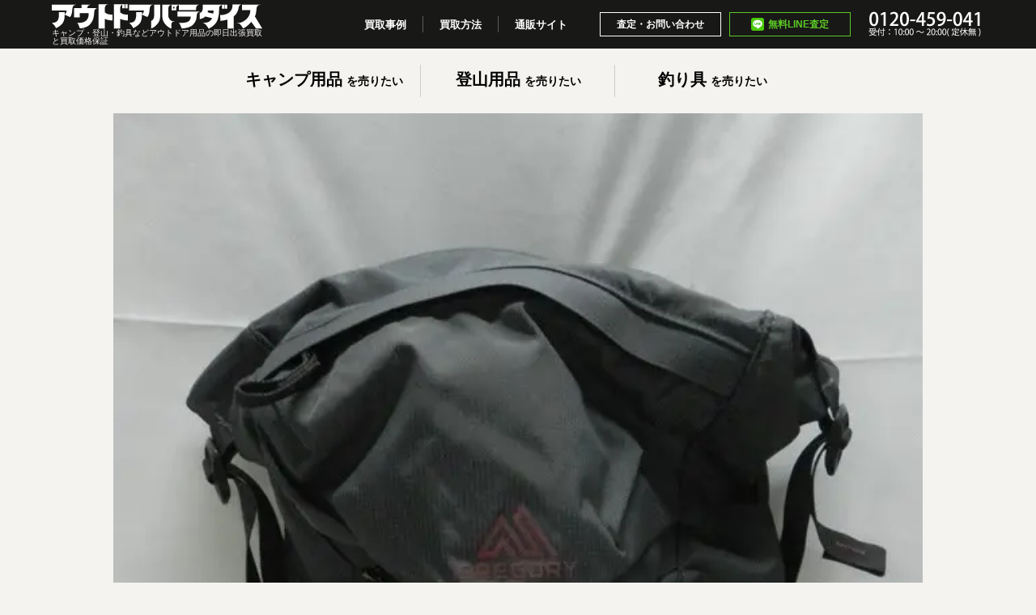

--- FILE ---
content_type: text/html; charset=UTF-8
request_url: https://orbital-outdoors.com/case/detail/10279/
body_size: 26900
content:
<!DOCTYPE html>
<!--[if lt IE 7 ]><html class="ie6"><![endif]-->
<!--[if IE 7 ]><html class="ie7"><![endif]-->
<!--[if IE 8 ]><html class="ie8"><![endif]-->
<!--[if IE 9 ]><html class="ie9"><![endif]-->
<!--[if (gt IE 9)|!(IE)]><!-->
<html xmlns:fb="http://ogp.me/ns/fb#">
<!--<![endif]-->
	<head>
<script async src="https://s.yimg.jp/images/listing/tool/cv/ytag.js"></script>
<script>
window.yjDataLayer = window.yjDataLayer || [];
function ytag() { yjDataLayer.push(arguments); }
ytag({"type":"ycl_cookie"});
</script>
		<meta http-equiv="Content-Type" content="text/html; charset=UTF-8" />
		<meta http-equiv="X-UA-Compatible" content="IE=edge">
		<meta content="width=device-width, initial-scale=1, user-scalable=yes" name="viewport">
		<meta content="black-translucent" name="apple-mobile-web-app-status-bar-style">

		<title>アウトドア買取｜キャンプ・登山用品の買取価格保証と即日出張ならオービタル</title>

		<meta property="og:title" content="アウトドアパラダイス｜アウトドア用品の買取価格保証と即日出張">
		<meta property="og:type" content="website">
		<meta property="og:url" content="http://www.orbital-outdoors.com/">
		<meta property="og:site_name" content="アウトドアパラダイス｜アウトドア用品の買取価格保証と即日出張">
		<meta property="og:description" content="アウトドア・キャンプ買取専門店アウトドアパラダイスでは、テント・ランタン・アウトドアウェアなどキャンプ・アウトドア用品の最高額買取りと即日出張買取を実施。しかも査定した買取価格を保証しているから安心です。もちろん、買取対象となるアイテムの査定・買取・出張・宅配は無料。">

		<meta name="description" content="アウトドア・キャンプ買取専門店アウトドアパラダイスでは、テント・ランタン・アウトドアウェアなどキャンプ・アウトドア用品の最高額買取りと即日出張買取を実施。しかも査定した買取価格を保証しているから安心です。もちろん、買取対象となるアイテムの査定・買取・出張・宅配は無料。" />
		<meta name="keywords" content="キャンプ用品,登山用品,釣り具,買取,買い取り,査定,専門" />

		<link rel="stylesheet" href="/common/css/normalize.css" media="print" onload="this.media='all'"/>
		<link rel="stylesheet" href="/common/css/common.css" />
		<link rel="stylesheet" href="/common/css/swiper.min.css" /><link rel="stylesheet" href="/case/css/style.css" /><link rel="stylesheet" href="https://use.fontawesome.com/releases/v5.8.1/css/all.css" integrity="sha384-50oBUHEmvpQ+1lW4y57PTFmhCaXp0ML5d60M1M7uH2+nqUivzIebhndOJK28anvf" crossorigin="anonymous">

		<link rel="canonical" href="https://orbital-outdoors.com/case/detail/10279/" />
		
		<script>
    document.querySelectorAll(".lazy-img").forEach(target => { 
        const io = new IntersectionObserver((entries, observer)=>{
            entries.forEach( entry =>{
                if(entry.isIntersecting){
                    const img = entry.target;
                    const src = img.getAttribute('data-lazy');
                    img.setAttribute('src', src);
                    observer.disconnect();
                }
            });
        });
        io.observe(target);
    });
</script>
		<script src="/js/modernizr-custom.js"></script>		
		<script src="/common/js/swiper.min.js"></script><script src="/case/js/script.js"></script>        
	</head>
	<body>
		
		<div id="main" class="noborder">
			<header id="header">
				<div class="header-wrap">
					<h1 class="header-logo"><a href="/"><img src="/common/images/outdoor_logo.svg" alt="OUTDOOR PARADISE" /></a><span style="color: #FFFAFA;">キャンプ・登山・釣具などアウトドア用品の即日出張買取と買取価格保証</span></h1>
					<div class="header-contents">
						<ul class="header-subnav">
							<li class="header-subnav-item"><a href="/case/">買取事例</a></li>
							<li class="header-subnav-item"><a href="/method/">買取方法</a></li>
							<li class="header-subnav-item"><a href="https://www.outdoorparadise.jp/">通販サイト</a></li>
						</ul>
						<ul class="header-contact">
							<li class="header-contact-item contact-mail"><a href="/contact/">査定・お問い合わせ</a></li>
							<li class="header-contact-item contact-line"><a href="/line/">無料LINE査定</a></li>
						</ul>
						<div class="header-tel"><a href="tel:0120459041"><img src="/common/images/img_tel.png" alt="TEL 0120-459-041 受付：9:00～20:00(定休無)" /></a></div>
					</div>
				</div>
				<div class="nav">
					<ul class="nav-list">
						<li class="nav-item camp"><a href="/buy/camp.html"><span>キャンプ用品</span>を売りたい</a></li>
						<li class="nav-item climbing"><a href="/buy/climbing.html"><span>登山用品</span>を売りたい</a></li>
						<li class="nav-item fishing"><a href="/buy/fishing.html"><span>釣り具</span>を売りたい</a></li>
					</ul>
                    <!-- 年末年始 お知らせ
                    <div class="news forPc"><p><a href="https://www.outdoorparadise.jp/blog/news/informations/" target="_blank">【年末年始】営業についてのご案内</a></p></div>
                    -->
                    
				</div>
				<!-- Global site tag (gtag.js) - Google Ads: 948592036 --> <script async src="https://www.googletagmanager.com/gtag/js?id=AW-948592036"></script> <script> window.dataLayer = window.dataLayer || []; function gtag(){dataLayer.push(arguments);} gtag('js', new Date()); gtag('config', 'AW-948592036'); </script>
			</header>

			<nav class="navigation">
				<h1 class="navigation-logo"><a href="/"><img src="/common/images/outdoor_logo.svg" alt="OUTDOOR PARADISE" /></a></h1>
<!--
				<ul class="navigation-list">
					<li class="navigation-item"><a href="/camp"><span>キャンプ用品</span>を売りたい</a></li>
					<li class="navigation-item"><a href="/climbing"><span>登山用品</span>を売りたい</a></li>
					<li class="navigation-item"><a href="/fishing"><span>釣り具</span>を売りたい</a></li>
				</ul>
-->
				<div class="navigation-sp">
					<ul class="navigation-sp-list">
						<li class="navigation-sp-item main-contents"><a href="/buy/camp.html"><span>キャンプ用品</span>を売りたい</a></li>
						<li class="navigation-sp-item main-contents"><a href="/buy/climbing.html"><span>登山用品</span>を売りたい</a></li>
						<li class="navigation-sp-item main-contents"><a href="/buy/fishing.html"><span>釣り具</span>を売りたい</a></li>
                        <li class="navigation-sp-item kaitori_area">
                            <p style="color: #fff;font-size: 1.5rem;">VERYGOODのお買取</p>
                            <ul>
                                <li><a href="https://www.cyparakaitori.com/" target="_blank">サイクルパラダイス</a></li>
                                <li><a href="" target="_blank">スペースブキヤ</a></li>
                                <li><a href="https://www.orbital-outdoors.com/" target="_blank">アウトドアパラダイス</a></li>
                                <li><a href="https://www.orbital.site/" target="_blank">ORBITAL</a></li>
                                <li><a href="https://fishingparadise.jp/" target="_blank">釣具パラダイス</a></li>
                                <li><a href="https://paradisegolfclub.jp/" target="_blank">パラダイスゴルフ</a></li>
                                <li><a href="https://bokkuriya.josho.co.jp/shop/" target="_blank">ぼっくり屋</a></li>
                            </ul>
                        </li>						<li class="navigation-sp-item"><a href="/case/" class="footer-anchor">買取事例</a></li>
						<li class="navigation-sp-item"><a href="/method/" class="footer-anchor">買取方法</a></li>
						<li class="navigation-sp-item"><a href="https://www.outdoorparadise.jp/" class="footer-anchor">通販サイト</a></li>
						<li class="navigation-sp-item"><a href="/contact/" class="footer-anchor">査定・お問い合わせ</a></li>
						<li class="navigation-sp-item"><a href="/line/" class="footer-anchor">LINE査定</a></li>
						<li class="navigation-sp-item"><a href="/company/" class="footer-anchor">会社概要</a></li>
					</ul>
				</div>
			</nav>		

			
						
			<div id="result_head">
				<figure><img src="https://orbital-outdoors.com/wp/wp-content/uploads/2020/04/orb-2001101114-od-081503162_1.jpg" height="667px" width="1000px" alt="【買取実績】GREGORY グレゴリー SKETCH25スケッチバックパック 【高額買取】"></figure>
				<div id="read">
					<p>【買取実績】GREGORY グレゴリー SKETCH25スケッチバックパック 【高額買取】</p>
				</div>
			</div>
			
			<div id="result" class="max-small">
				<div id="Status">
					<div class="Status-list">
						<div><i class="fas fa-check-circle"></i>状態</div>						
												<div class="off new"><span>ほぼ新品</span></div> <div class="off good"><span>美品</span></div> <div class="on normal"><span>普通</span></div> <div class="off wound"><span>傷物</span></div>
							
					</div>
				</div>	
				
				<div id="model">
					<ul>
									

					<li class="model">モデル</li>	
					<li class="model-title">SKETCH25スケッチバックパック</li>
					<li class="genre">ジャンル</li>
					<li class="genre-title">アウトドア・キャンプ用品</li>

									</ul>						
					<p class="item-text">GREGORY グレゴリー SKETCH25スケッチバックパックなどキャンプ用品やアウトドア用品、アウトドアブランドを売るならアウトドアパラダイスへ。「GREGORY グレゴリー」は、カジュアル、アウトドア、アパレルの各シーンで人気のバッグメーカーで、いつでも高額買取の人気ブランドです。リュック、デイパック、アルピニストなど各種アイテム売るならORBITAL（オービタル）アウトドアーズまで</p>								
				</div>
				
				<div id="image-area">
					<ul>
												<li><a href="https://orbital-outdoors.com/wp/wp-content/uploads/2020/04/orb-2001101114-od-081503162_3.jpg"><img src="https://orbital-outdoors.com/wp/wp-content/uploads/2020/04/orb-2001101114-od-081503162_3.jpg" alt="" /></a></li>
												<li><a href="https://orbital-outdoors.com/wp/wp-content/uploads/2020/04/orb-2001101114-od-081503162_4.jpg"><img src="https://orbital-outdoors.com/wp/wp-content/uploads/2020/04/orb-2001101114-od-081503162_4.jpg" alt="" /></a></li>
												<li><a href="https://orbital-outdoors.com/wp/wp-content/uploads/2020/04/orb-2001101114-od-081503162_5.jpg"><img src="https://orbital-outdoors.com/wp/wp-content/uploads/2020/04/orb-2001101114-od-081503162_5.jpg" alt="" /></a></li>
											</ul>
				</div>
				
				<div id="result-footer">
					<p><b>☆買取方法のご案内☆</b>
<ul>
<li><a href=""http://www.orbital.site/kaitori/how/how.html#tento"">◆店頭買取（都合の良い時にお持込み頂くだけ）</a></li>
 <li><a href=""http://www.orbital.site/kaitori/how/how.html#shuccho"">◆出張買取（最短30分。即日お伺いも可能です）</a></li>
 <li><a href=""http://www.orbital.site/kaitori/how/how.html#tento"">◆宅配買取（全て無料。箱に詰めて送る簡単買取）</a></li>
</ul>
<p>
<BR>
<b>☆買取センターのご案内☆</b><BR>
<a href=""http://orbital-outdoors.com/company/#pos1"">全国買取センター</a><BR>
住所：〒134-0083 東京都江戸川区中葛西6-10-15 3階<BR>
電話：0120-459-041<BR>
最寄：東西線・葛西駅<BR>
時間：10：00〜20：00（定休日無し）<BR>

<BR>
アウトドア・キャンプ買取専門店アウトドアパラダイスでは、テント・ランタン・アウトドアウェアなどキャンプ・アウトドア用品の最高額買取りと即日出張買取を実施。しかも査定した買取価格を保証しているから安心です。もちろん、買取対象となるアイテムの査定・買取・出張・宅配は無料です。いつでも業界NO1の最高額買取を前提として、お電話当日にお伺いできるシステムを構築。ご満足の声を頂く、即日出張、全国即日宅配買取を実現しております。  
</p></p>
				</div>
				
								
				<section class="case-contents max-big case-foot-list results-case" style="position:relative;">
					<h3 class="subtitle">買取事例一覧<span class="eng">Case</span></h3>
					<div class="case-other-slide swiper-container case_swiper">
						<ul class="case-list swiper-wrapper">
                            							<li class="case-list-item swiper-slide" style="width:234px !important;">
								<a href="https://orbital-outdoors.com/case/detail/10295/">
									<figure class="case-list-image"><img width="600" height="480" src="https://orbital-outdoors.com/wp/wp-content/uploads/2020/04/stk-20011800-ba-0836668003104635_1-1-600x480.jpg" class="attachment-post-thumbnail size-post-thumbnail wp-post-image" alt="" decoding="async" loading="lazy" /></figure>
									<div class="case-list-item-wrap">
										<p class="case-list-tex">【買取実績】GREGORY グレゴリー フラッシュデイ896000440リュックバックパック 【高額買取】</p>
										<div class="case-list-category">グレゴリー買取のご案内</div>
									</div>
								</a>
							</li>
                            							<li class="case-list-item swiper-slide" style="width:234px !important;">
								<a href="https://orbital-outdoors.com/case/detail/10287/">
									<figure class="case-list-image"><img width="480" height="600" src="https://orbital-outdoors.com/wp/wp-content/uploads/2020/04/stk-19102430-ba-0836668003104475_1-1-480x600.jpg" class="attachment-post-thumbnail size-post-thumbnail wp-post-image" alt="" decoding="async" loading="lazy" /></figure>
									<div class="case-list-item-wrap">
										<p class="case-list-tex">【買取実績】GREGORY グレゴリー リュックバックパックSTOUT45 【高額買取】</p>
										<div class="case-list-category">グレゴリー買取のご案内</div>
									</div>
								</a>
							</li>
                            							<li class="case-list-item swiper-slide" style="width:234px !important;">
								<a href="https://orbital-outdoors.com/case/detail/10279/">
									<figure class="case-list-image"><img width="600" height="600" src="https://orbital-outdoors.com/wp/wp-content/uploads/2020/04/orb-2001101114-od-081503162_1-1-600x600.jpg" class="attachment-post-thumbnail size-post-thumbnail wp-post-image" alt="" decoding="async" loading="lazy" srcset="https://orbital-outdoors.com/wp/wp-content/uploads/2020/04/orb-2001101114-od-081503162_1-1-600x600.jpg 600w, https://orbital-outdoors.com/wp/wp-content/uploads/2020/04/orb-2001101114-od-081503162_1-1-150x150.jpg 150w" sizes="auto, (max-width: 600px) 100vw, 600px" /></figure>
									<div class="case-list-item-wrap">
										<p class="case-list-tex">【買取実績】GREGORY グレゴリー SKETCH25スケッチバックパック 【高額買取】</p>
										<div class="case-list-category">グレゴリー買取のご案内</div>
									</div>
								</a>
							</li>
                            							<li class="case-list-item swiper-slide" style="width:234px !important;">
								<a href="https://orbital-outdoors.com/case/detail/10271/">
									<figure class="case-list-image"><img width="600" height="600" src="https://orbital-outdoors.com/wp/wp-content/uploads/2020/04/orb-2001091504-od-081502670_1-1-600x600.jpg" class="attachment-post-thumbnail size-post-thumbnail wp-post-image" alt="" decoding="async" loading="lazy" srcset="https://orbital-outdoors.com/wp/wp-content/uploads/2020/04/orb-2001091504-od-081502670_1-1-600x600.jpg 600w, https://orbital-outdoors.com/wp/wp-content/uploads/2020/04/orb-2001091504-od-081502670_1-1-150x150.jpg 150w" sizes="auto, (max-width: 600px) 100vw, 600px" /></figure>
									<div class="case-list-item-wrap">
										<p class="case-list-tex">【買取実績】GREGORY グレゴリー ショルダーバッグネイビー 【高額買取】</p>
										<div class="case-list-category">グレゴリー買取のご案内</div>
									</div>
								</a>
							</li>
                            							<li class="case-list-item swiper-slide" style="width:234px !important;">
								<a href="https://orbital-outdoors.com/case/detail/10263/">
									<figure class="case-list-image"><img width="600" height="600" src="https://orbital-outdoors.com/wp/wp-content/uploads/2020/04/orb-1912092330-od-081502406_1-1-600x600.jpg" class="attachment-post-thumbnail size-post-thumbnail wp-post-image" alt="" decoding="async" loading="lazy" srcset="https://orbital-outdoors.com/wp/wp-content/uploads/2020/04/orb-1912092330-od-081502406_1-1-600x600.jpg 600w, https://orbital-outdoors.com/wp/wp-content/uploads/2020/04/orb-1912092330-od-081502406_1-1-150x150.jpg 150w" sizes="auto, (max-width: 600px) 100vw, 600px" /></figure>
									<div class="case-list-item-wrap">
										<p class="case-list-tex">【買取実績】GREGORY グレゴリー BALTORO75バルトロSネイビー 【高額買取】</p>
										<div class="case-list-category">グレゴリー買取のご案内</div>
									</div>
								</a>
							</li>
                            							<li class="case-list-item swiper-slide" style="width:234px !important;">
								<a href="https://orbital-outdoors.com/case/detail/10255/">
									<figure class="case-list-image"><img width="600" height="600" src="https://orbital-outdoors.com/wp/wp-content/uploads/2020/04/orb-1912092329-od-081502405_1-1-600x600.jpg" class="attachment-post-thumbnail size-post-thumbnail wp-post-image" alt="" decoding="async" loading="lazy" srcset="https://orbital-outdoors.com/wp/wp-content/uploads/2020/04/orb-1912092329-od-081502405_1-1-600x600.jpg 600w, https://orbital-outdoors.com/wp/wp-content/uploads/2020/04/orb-1912092329-od-081502405_1-1-150x150.jpg 150w" sizes="auto, (max-width: 600px) 100vw, 600px" /></figure>
									<div class="case-list-item-wrap">
										<p class="case-list-tex">【買取実績】GREGORY グレゴリー SKETCH8スケッチボディバッグ 【高額買取】</p>
										<div class="case-list-category">グレゴリー買取のご案内</div>
									</div>
								</a>
							</li>
                            							<li class="case-list-item swiper-slide" style="width:234px !important;">
								<a href="https://orbital-outdoors.com/case/detail/10247/">
									<figure class="case-list-image"><img width="600" height="600" src="https://orbital-outdoors.com/wp/wp-content/uploads/2020/04/orb-1912092328-od-081502404_1-1-600x600.jpg" class="attachment-post-thumbnail size-post-thumbnail wp-post-image" alt="" decoding="async" loading="lazy" srcset="https://orbital-outdoors.com/wp/wp-content/uploads/2020/04/orb-1912092328-od-081502404_1-1-600x600.jpg 600w, https://orbital-outdoors.com/wp/wp-content/uploads/2020/04/orb-1912092328-od-081502404_1-1-150x150.jpg 150w" sizes="auto, (max-width: 600px) 100vw, 600px" /></figure>
									<div class="case-list-item-wrap">
										<p class="case-list-tex">【買取実績】GREGORY グレゴリー ポーチ黒 【高額買取】</p>
										<div class="case-list-category">グレゴリー買取のご案内</div>
									</div>
								</a>
							</li>
                            							<li class="case-list-item swiper-slide" style="width:234px !important;">
								<a href="https://orbital-outdoors.com/case/detail/10239/">
									<figure class="case-list-image"><img width="600" height="600" src="https://orbital-outdoors.com/wp/wp-content/uploads/2020/04/orb-1912092309-od-081502555_1-1-600x600.jpg" class="attachment-post-thumbnail size-post-thumbnail wp-post-image" alt="" decoding="async" loading="lazy" srcset="https://orbital-outdoors.com/wp/wp-content/uploads/2020/04/orb-1912092309-od-081502555_1-1-600x600.jpg 600w, https://orbital-outdoors.com/wp/wp-content/uploads/2020/04/orb-1912092309-od-081502555_1-1-150x150.jpg 150w" sizes="auto, (max-width: 600px) 100vw, 600px" /></figure>
									<div class="case-list-item-wrap">
										<p class="case-list-tex">【買取実績】GREGORY グレゴリー JADE50ジェイドグリーン 【高額買取】</p>
										<div class="case-list-category">グレゴリー買取のご案内</div>
									</div>
								</a>
							</li>
                            						</ul>
					</div>
					<div class="swiper-button-next" tabindex="0" role="button" aria-label="Next slide" aria-disabled="false"></div>
					<div class="swiper-button-prev" tabindex="0" role="button" aria-label="Previous slide" aria-disabled="false"></div>					
				</section>
                				
			</div>	

	
			<footer id="footer">
				<div class="footer-wrap">
					<h1 class="footer-logo"><a href="/"><img src="/common/images/outdoor_logo.svg" alt="OUTDOOR PARADISE" /></a></h1>
					<small class="footer-copy">&copy; 2018 OUTDOOR PARADISE inc.</small>
				</div>
				<ul class="footer-nav">
					<li class="footer-item">
						<a href="" class="footer-anchor">買取</a>
						<ul class="footer-subnav">
							<li class="footer-subnav-item"><a href="/buy/camp.html">キャンプ用品を売りたい</a></li>
							<li class="footer-subnav-item"><a href="/buy/climbing.html">登山用品を売りたい</a></li>
							<li class="footer-subnav-item"><a href="/buy/fishing.html">釣り具を売りたい</a></li>
							<li class="footer-subnav-item">古物営業法に基づく表記　東京都公安委員会　第303281207095号</li>
						</ul>
					</li>
                    <li class="footer-item kaitori_area">
                        <p>VERYGOODのお買取</p>
						<ul class="footer-subnav">
                            <li><a href="https://www.cyparakaitori.com/" target="_blank">サイクルパラダイス</a></li>
                            <li><a href="https://spacebukiya.jp/" target="_blank">スペースブキヤ</a></li>
                            <li><a href="https://www.orbital-outdoors.com/" target="_blank">アウトドアパラダイス</a></li>
                            <li><a href="https://www.orbital.site/" target="_blank">ORBITAL</a></li>
                            <li><a href="https://fishingparadise.jp/" target="_blank">釣具パラダイス</a></li>
                            <li><a href="https://paradisegolfclub.jp/" target="_blank">パラダイスゴルフ</a></li>
                            <li><a href="https://bokkuriya.josho.co.jp/shop/" target="_blank">ぼっくり屋</a></li>
                        </ul>
                    </li>
					<li class="footer-item"><a href="/case/" class="footer-anchor">買取事例</a></li>
					<li class="footer-item"><a href="/method/" class="footer-anchor">買取方法</a></li>
					<li class="footer-item"><a href="/contact/" class="footer-anchor">査定・お問い合わせ</a></li>
					<!--<li class="footer-item"><a href="http://www.verygood.co.jp/recruit-sp/" class="footer-anchor">採用情報</a></li>-->
					<li class="footer-item"><a href="/company/" class="footer-anchor">会社概要・店舗案内</a></li>
				</ul>
			</footer>

		<script src="/common/js/jquery.js" defer></script>
		<script src="/common/js/common.js" defer></script>
		
			<!-- Global site tag (gtag.js) - Google Analytics -->
<script async src="https://www.googletagmanager.com/gtag/js?id=UA-123739195-1"></script>
<script>
  window.dataLayer = window.dataLayer || [];
  function gtag(){dataLayer.push(arguments);}
  gtag('js', new Date());

  gtag('config', 'UA-123739195-1');
</script>

			<div class="foot-fixed">
				<ul class="foot-fixed-list">
					<li class="foot-fixed-item"><a href="/contact/">査定・お問い合わせ</a></li>
					<li class="foot-fixed-item fixed-line"><a href="/line/">LINE査定</a></li>
				</ul>
			</div>

<!-- webfont -->
<script>
  (function(d) {
    var config = {
      kitId: 'pqd6qyr',
      scriptTimeout: 3000,
      async: true
    },
    h=d.documentElement,t=setTimeout(function(){h.className=h.className.replace(/\bwf-loading\b/g,"")+" wf-inactive";},config.scriptTimeout),tk=d.createElement("script"),f=false,s=d.getElementsByTagName("script")[0],a;h.className+=" wf-loading";tk.src='https://use.typekit.net/'+config.kitId+'.js';tk.async=true;tk.onload=tk.onreadystatechange=function(){a=this.readyState;if(f||a&&a!="complete"&&a!="loaded")return;f=true;clearTimeout(t);try{Typekit.load(config)}catch(e){}};s.parentNode.insertBefore(tk,s)
  })(document);
</script>


<!--script type="text/javascript">
var $zoho=$zoho || {};$zoho.salesiq = $zoho.salesiq || {widgetcode:"fa0fc2c71ceda34b80b824d5f028408aac36854c38c639047a58b3c799d3cee71a2010ab7b6727677d37b27582c0e9c4", values:{},ready:function(){}};var d=document;s=d.createElement("script");s.type="text/javascript";s.id="zsiqscript";s.defer=true;s.src="https://salesiq.zoho.com/widget";t=d.getElementsByTagName("script")[0];t.parentNode.insertBefore(s,t);d.write("<div id='zsiqwidget'></div>");
</script-->

<script type="text/javascript" src="https://cdn.jsdelivr.net/npm/lozad/dist/lozad.min.js"></script>
<script>
const observer = lozad();
observer.observe();
</script>
		</div>
<script type="text/javascript">
			
var mySwiper = new Swiper ('.case_swiper', {
			slidesPerView: 4,
			spaceBetween: 20,
			navigation: {
                nextEl: '.swiper-button-next',
                prevEl: '.swiper-button-prev',
            },
/*
			loop: true,
			loopAdditionalSlides: 0,
*/
// 			autoplay: 3000,
			speed: 1000,
			breakpoints: {
				1200: {
					slidesPerView: 4,
					spaceBetween: 20
				},
				800: {
					slidesPerView: 3,
					spaceBetween: 20
				},
				500: {
					centeredSlides: true,
					slidesPerView: 1.4,
					spaceBetween: 20
				}
			},
			autoplay: {
				delay: 3000,
				disableOnInteraction: false,
			}
})			
			</script>
<script type="text/javascript">
			
var mySwiper = new Swiper ('.swipecontainer', {
			slidesPerView: 1.4,
			spaceBetween: 20,
			centeredSlides : true,
			navigation: {
                nextEl: '.swiper-button-next',
                prevEl: '.swiper-button-prev',
            },
/*
			loop: true,
			loopAdditionalSlides: 0,
*/
// 			autoplay: 3000,
			speed: 1000,
			breakpoints: {
				1200: {
					slidesPerView: 1.4,
					spaceBetween: 20
				},
				800: {
					slidesPerView: 1.4,
					spaceBetween: 20
				},
				500: {
					centeredSlides: true,
					slidesPerView: 1.4,
					spaceBetween: 20
				}
			},
			autoplay: {
				delay: 3000,
				disableOnInteraction: false,
			}
})			
			</script>	
	</body>

</html><!-- WP Fastest Cache file was created in 0.144 seconds, on 2026年1月21日 @ 11:25 AM --><!-- via php -->

--- FILE ---
content_type: text/css
request_url: https://orbital-outdoors.com/common/css/common.css
body_size: 4734
content:
@charset "utf-8";
@import url(http://fonts.googleapis.com/css?family=EB+Garamond:400,500,600,700|Oswald:300,400,500);


html {
	font: normal normal normal 62.5%/1 "ヒラギノ角ゴ ProN W3", "Hiragino Kaku Gothic Pro", "メイリオ", "Meiryo", "Osaka", "MS PGothic", "ＭＳ Ｐゴシック", sans-serif;
}

body {
	margin: 0;
	padding: 0;
	background-color: #FFF;
	background-color: rgba(244, 243, 239, 1);
	position: relative;
	color: #333;
	color: rgba(0, 0, 0, .75);
	text-rendering: optimizeLegibility;
	-webkit-text-size-adjust: none;
	-webkit-font-smoothing: antialiased;
}

a {
	color: #000;
	color: rgba(0, 0, 0, 1);
	text-decoration: underline;
	-webkit-transition: all 300ms ease;
	        transition: all 300ms ease;
}

a:hover {
	text-decoration: none;
}

a,
input,
select,
textarea,
button,
*:before,
*:after {
	-webkit-transition: all 300ms ease;
	transition: all 300ms ease;
	-webkit-transform: translate3d(0, 0, 0);
	transform: translate3d(0, 0, 0);
}

a:focus,
input:focus,
select:focus,
textarea:focus,
button:focus {
  outline: none;
}

img {
	width: 100%;
	height: auto;
	vertical-align: bottom;
	-ms-interpolation-mode: bicubic;
	interpolation-mode: bicubic;
}

br {
	display: block;
	letter-spacing: 0;
	white-space: normal;
}


/*------------------------------------*/


#header {
	position: relative;
	z-index: 10;
}

.header-wrap {
	padding: 0 5vw;
	background-color: rgba(0, 0, 0, .9);
}

.header-subnav-item {
	position: relative;
}

.header-subnav a,
.header-contact a {
	line-height: 1.8;
	text-decoration: none;
	color: rgba(255, 255, 255, 1);
}

.header-subnav a,
.header-contact a {
	height: 30px;
	display: -webkit-flex;
	display: flex;
	position: relative;
	font-weight: bold;
	-webkit-justify-content: center;
			justify-content: center;
	-webkit-align-items: center;
			align-items: center;
}

.header-subnav a {
	font-size: 1.3rem;
}

.header-subnav a:hover {
	text-decoration: underline;
}

.header-contact a {
	font-size: 1.2rem;
}

.header-contact a:hover {
	background-color: rgba(255, 255, 255, .2);
}

.header-contact-item a:after {
	content: "";
	width: 100%;
	height: 100%;
	display: block;
	border: 1px solid rgba(255, 255, 255, 1);
	position: absolute;
	top: 0;
	left: 0;
	box-sizing: border-box;
}

.header-contact-item.contact-line a {
	color: rgba(92, 202, 38, 1);
}

.header-contact-item.contact-line a:hover {
	background-color: rgba(92, 202, 38, .2);
}

.header-contact-item.contact-line a:before {
	content: "";
	width: 16px;
	height: 16px;
	margin-right: 5px;
	display: block;
	background-image: url(/common/images/icn_line.png);
	background-size: 100% auto;
}

.header-contact-item.contact-line a:after {
	border-color: rgba(92, 202, 38, 1);
}

.nav {
	width: 100%;
	position: relative;
}

.nav:after {
	content: "";
	height: 1px;
	display: block;
	background-color: rgba(0, 0, 0, .15);
	position: absolute;
	bottom: 0;
}

.noborder .nav:after {
	display: none;
}

.nav-list {
	max-width: 720px;
	margin: 0 auto;
	display: -webkit-flex;
	display: flex;
	-webkit-justify-content: center;
			justify-content: center;
	-webkit-align-items: center;
			align-items: center;
}

.nav-item {
	width: calc(100% / 3);
	position: relative;
	-webkit-flex: 1;
	flex: 1;
}

.nav-item:after {
	content: "";
	width: 1px;
	height: 40px;
	display: block;
	background-color: rgba(0, 0, 0, .15);
	position: absolute;
	top: 20px;
	right: 0;
}

.nav-item:last-child:after {
	display: none;
}

.nav a {
	display: -webkit-flex;
	display: flex;
	overflow: hidden;
	position: relative;
	font-weight: bold;
	line-height: 1.8;
	text-decoration: none;
	-webkit-justify-content: center;
			justify-content: center;
	-webkit-align-items: center;
			align-items: center;
}

.nav a:after {
	content: "";
	width: 199%;
	height: 5px;
	display: block;
	background-color: rgba(0, 0, 0, 1);
	position: absolute;
	left: 0;
	bottom: 0;
	transform: translateY(5px);
}

.nav a:hover:after/*
,
.nav a.active:after
*/ {
	transform: translateY(0);
}

.nav a span {
	position: relative;
	top: -2px;
	font-weight: bold;
}


@media screen and ( max-width: 950px ) {

	#header {
		padding-top: 50px;
	}

	.header-wrap {
		width: 100%;
		height: 50px;
		padding: 0;
		display: -webkit-flex;
		display: flex;
		position: fixed;
		top: 0;
		left: 0;
		-webkit-justify-content: center;
				justify-content: center;
		-webkit-align-items: center;
				align-items: center;
	}

	.header-logo {
		max-width: 220px;
	}
h1.header-logo span {
    display: none;
}
	.header-contents {
		display: none;
	}

	.nav a span {
		display: block;
	}

	.nav:after {
		width: 100%;
		left: 0;
	}

	.nav a {
		height: 80px;
		font-size: 1.2rem;
		-webkit-flex-direction: column;
				flex-direction: column;
	}

	.nav a span {
		font-size: 1.5rem;
	}

	.navigation {
		width: 100%;
		height: 100%;
		padding-bottom: 40px;
		display: none;
		overflow-y: scroll;
		background-color: rgba(0, 0, 0, .9);
		position: fixed;
		top: 0;
		left: 0;
		z-index: 20;
		box-sizing: border-box;
		-webkit-overflow-scrolling: touch;
	}

	.open .navigation {
		display: block;
	}

	.navigation-logo {
		width: 220px;
		height: 50px;
		margin: 0 auto;
		display: -webkit-flex;
		display: flex;
		-webkit-align-items: center;
				align-items: center;
	}

	.navigation-sp {
		margin-top: 20px;
		border-top: 1px solid rgba(255, 255, 255, .2);
	}

	.navigation-sp-item {
		border-bottom: 1px solid rgba(255, 255, 255, .2);
	}

	.navigation-sp-item a {
		height: 50px;
		padding: 0 5vw;
		display: -webkit-flex;
		display: flex;
		font-size: 1.5rem;
		font-weight: bold;
		line-height: 1.8;
		text-decoration: none;
		color: rgba(255, 255, 255, 1);
		-webkit-align-items: center;
				align-items: center;
	}

	.navigation-sp-item.main-contents a {
		height: 70px;
	}

	.navigation-sp-item.main-contents a span {
		font-size: 2rem;
		font-weight: bold;
	}
    
    .navigation-sp-item.kaitori_area p {
    height: 50px;
    padding: 0 5vw;
    display: -webkit-flex;
    display: flex;    
    font-size: 1.5rem;
    font-weight: bold;
    line-height: 1.8;
    text-decoration: none;
    color: rgba(255, 255, 255, 1);
    -webkit-align-items: center;
    align-items: center;
    }
    
    .navigation-sp-item.kaitori_area a {
    font-size: 1.2rem;
    height: 35px;
    }

	#menu {
		width: 50px;
		height: 50px;
		display: -ms-flexbox;
		display: -webkit-flex;
		display: flex;
		position: fixed;
		top: 0;
		right: 0;
		z-index: 25;
		cursor: pointer;
		-webkit-justify-content: center;
				justify-content: center;
		-webkit-flex-direction: column;
				flex-direction: column;
	}

	#menu span,
	#menu:before,
	#menu:after {
		width: 20px;
		height: 2px;
		display: block;
		background-color: rgba(255, 255, 255, 1);
		position: relative;
		left: 15px;
		-webkit-transition: all 300ms ease;
		-ms-transition: all 300ms ease;
		transition: all 300ms ease;
	}

	#menu:before,
	#menu:after {
		content: "";
		transform-origin: center center;
	}

	#menu:before {
		top: -4px;
		animation: menu-top-bk 600ms cubic-bezier(0.215, 0.61, 0.355, 1) 1 forwards;
	}

	#menu:after {
		top: 4px;
		animation: menu-bottom-bk 600ms cubic-bezier(0.215, 0.61, 0.355, 1) 1 forwards;
	}

	#menu:hover:before,
	.visible #menu:before {
		top: -7px;
	}

	#menu:hover:after,
	.visible #menu:after {
		top: 7px;
	}

	.open #menu span {
		opacity: 0;
	}

	.open #menu:before {
		animation: menu-top 600ms cubic-bezier(0.215, 0.61, 0.355, 1) 1 forwards;
	}

	.open #menu:after {
		animation: menu-bottom 600ms cubic-bezier(0.215, 0.61, 0.355, 1) 1 forwards;
	}

	@-webkit-keyframes menu-top {
		0% { transform: translate3d(0, 0, 0); }
		50% { transform: translate3d(0, 9px, 0); }
		100% { transform: translate3d(0, 9px, 0) rotate3d(0, 0, 1, 45deg); }
	}

	@-webkit-keyframes menu-bottom {
		0% { transform: translate3d(0, 0, 0); }
		50% { transform: translate3d(0, -9px, 0); }
		100% { transform: translate3d(0, -9px, 0) rotate3d(0, 0, -1, 45deg); }
	}

	@-webkit-keyframes menu-top-bk {
		0% { transform: translate3d(0, 9px, 0) rotate3d(0, 0, 1, 45deg); }
		50% { transform: translate3d(0, 9px, 0); }
		100% { transform: translate3d(0, 0, 0); }
	}

	@-webkit-keyframes menu-bottom-bk {
		0% { transform: translate3d(0, -9px, 0) rotate3d(0, 0, -1, 45deg); }
		50% { transform: translate3d(0, -9px, 0); }
		100% { transform: translate3d(0, 0, 0); }
	}

}


@media screen and ( min-width: 951px ) {

	.header-wrap {
		height: 60px;
		display: -webkit-flex;
		display: flex;
		-webkit-justify-content: space-between;
				justify-content: space-between;
		-webkit-align-items: center;
				align-items: center;
	}

	.header-logo {
		max-width: 260px;
	}

	.header-contents,
	.header-subnav,
	.header-contact {
		display: -webkit-flex;
		display: flex;
		-webkit-align-items: center;
				align-items: center;
	}

	.header-subnav {
		margin-right: 40px;
	}

	.header-subnav-item {
		display: -webkit-flex;
		display: flex;
	}

	.header-subnav-item:after {
		content: "";
		width: 1px;
		height: 20px;
		margin: 0 20px;
		display: block;
		background-color: rgba(255, 255, 2255, .3);
		position: relative;
		top: 5px;
	}

	.header-subnav-item:last-child:after {
		display: none;
	}

	.header-contact-item {
		width: 150px;
		margin-right: 10px;
	}

	.header-tel {
		max-width: 145px;
		margin-left: 10px;
	}

	.nav:after {
		width: calc(100% - 10vw);
		left: 5vw;
	}

	.nav a {
		height: 80px;
		font-size: 1.4rem;
	}

	.nav a span {
		margin-right: 5px;
		font-size: 2rem;
	}

	.navigation {
		display: none;
	}

}


@media screen and ( min-width: 801px ) and ( max-width: 1050px ) {

	.header-logo {
		width: 200px
	}

	.header-subnav {
		margin-right: 20px;
	}

	.header-subnav a {
		font-size: 1.2rem;
	}

}


/*------------------------------------*/


#footer {
	background-image: url(../images/bg_footer.jpg);
	background-position: center center;
	background-size: cover;
	line-height: 1.8;
	color: rgba(255, 255, 255, 1);
}

.footer-logo {
	max-width: 180px;
}

.footer-copy {
	margin-top: 20px;
	display: block;
	font-size: 1rem;
}

.footer-item a {
	text-decoration: none;
	color: rgba(255, 255, 255, 1);
}

.footer-item.kaitori_area p {
    font-size: 1.6rem;
    font-weight: bold;
}
@media screen and ( max-width: 950px ) {

	#footer {
		padding: 40px 5vw;
		padding-bottom: 100px;
		text-align: center;
	}

	.footer-logo {
		margin: 0 auto;
	}

	.footer-nav {
		display: none;
	}

	.foot-fixed {
		width: 100%;
		/*padding: 20px 5vw;*/		
		padding: 10px 5vw;
		background-color: rgba(0, 0, 0, .8);
		position: fixed;
		left: 0;
		bottom: 0;
		z-index: 10;
		box-sizing: border-box;
	}

	.foot-fixed-list {
		width: 100%;
		display: -webkit-flex;
		display: flex;
		-webkit-justify-content: space-between;
				justify-content: space-between;
	}

	.foot-fixed-item {
		width: calc((100% - 20px) / 2);
	}

	.foot-fixed-item a {
		height: 40px;
		display: -webkit-flex;
		display: flex;
		border: 1px solid rgba(255, 255, 255, 1);
		font-size: 1.4rem;
		line-height: 1.8;
		text-decoration: none;
		color: rgba(255, 255, 255, 1);
		box-sizing: border-box;
		-webkit-justify-content: center;
				justify-content: center;
		-webkit-align-items: center;
				align-items: center;
	}

	.foot-fixed-item a:hover {
		background-color: rgba(255, 255, 255, .2);
	}

	.foot-fixed-item.fixed-line a {
		border-color: rgba(92, 202, 38, 1);
		color: rgba(92, 202, 38, 1);
	}

	.foot-fixed-item.fixed-line a:before {
		content: "";
		width: 16px;
		height: 16px;
		margin-right: 5px;
		display: block;
		background-image: url(/common/images/icn_line.png);
		background-size: 100% auto;
	}

	.foot-fixed-item.fixed-line a:hover {
		border-color: rgba(92, 202, 38, .2);
	}
	.zsiq_floatmain{
    margin-bottom: 6em;
	}

}


@media screen and ( min-width: 951px ) {

	#footer {
		padding: 60px 5vw;
		display: -webkit-flex;
		display: flex;
		-webkit-justify-content: space-between;
				justify-content: space-between;
	}

	.footer-nav {
		display: -webkit-flex;
		display: flex;
	}

	.footer-item {
		margin-right: calc(10px + 2vw);
	}

	.footer-item:last-child {
		margin-right: 0;
	}

	.footer-anchor {
		font-size: 1.6rem;
		font-weight: bold;
	}

	.footer-anchor:hover {
		text-decoration: underline;
	}

	.footer-subnav {
		margin-top: 10px;
	}

	.footer-subnav-item a {
		padding-left: 20px;
		position: relative;
		font-size: 1.3rem;
	}

	.footer-subnav-item a:hover {
		text-decoration: underline;
	}

	.footer-subnav-item a:before {
		content: "";
		width: 10px;
		height: 1px;
		margin-top: -1px;
		display: block;
		background-color: rgba(255, 255, 255, 1);
		position: absolute;
		left: 0;
		top: 50%;
	}

	.foot-fixed {
		display: none;
	}

}


/*------------------------------------*/


.contents {
	padding: 0 6vw;
	padding-bottom: calc(40px + 5vw);
	position: relative;
}

.contents-more a {
	display: -webkit-flex;
	display: flex;
	font-size: 1.3rem;
	font-weight: bold;
	line-height: 1.4;
	text-decoration: none;
	-webkit-align-items: center;
			align-items: center;
}

.contents-more a:before {
	content: "";
	width: 16px;
	height: 16px;
	margin-right: 5px;
	display: block;
	background-image: url(../images/icn_arrow_right_s.png);
	background-size: 100%;
}

.contents-more a:hover:before {
	transform: translateX(5px);
}

.contents-block {
	padding: 40px 0;
	position: relative;
}

.contents-block.pad {
	padding-left: 5vw;
	padding-right: 5vw;
	overflow-y: hidden;
}

.max-big,
.max-middle,
.max-small {
	margin: 0 auto;
}

.max-big {
	max-width: 1600px;
}

.max-middle {
	max-width: 1200px;
}

.max-small {
	max-width: 1000px;
}

.page-title {
	display: table;
	line-height: 1.4;
	color: rgba(0, 0, 0, 1);
}

.page-title .eng {
	width: 100%;
	height: 30px;
	margin: 0 auto;
	display: -webkit-flex;
	display: flex;
	position: relative;
	font-weight: 400;
	-webkit-justify-content: center;
			justify-content: center;
	-webkit-align-items: center;
			align-items: center;
}

.page-title .eng:before,
.page-title .eng:after {
	content: "";
	width: 100%;
	height: 1px;
	display: block;
	background-color: rgba(0, 0, 0, .15);
	position: absolute;
	left: 0;
}

.page-title .eng:before {
	top: 0;
}

.page-title .eng:after {
	bottom: 0;
}

.subtitle {
	margin-bottom: 20px;
	line-height: 1.4;
	text-align: center;
}

.subtitle .eng {
	display: block;
}

.page-catch {
	line-height: 1.6;
	text-align: center;
	color: rgba(0, 0, 0, 1);
}

.page-tex {
	margin: 20px 0;
	text-align: center;
}

.tex-big,
.tex,
.tex-small {
	line-height: 2;
	word-break: break-all;
}

.notice {
	font-size: 1.2rem;
	line-height: 1.8;
}

.notice-item {
	margin: 5px 0;
	padding-left: 1em;
	font-size: 1.2rem;
	line-height: 1.4;
	text-indent: -1em;
}

.notice-item:before {
	content: "※";
}

.forPc {
    display: none;
}

/** おしらせ用 **/


.news {
    text-align: center;
    padding: 3em 0 0;
}

.news a {
    color: #f51111;
    font-size: 1.7rem;
    font-weight: bold;
}


@media screen and ( max-width: 800px ) {

	.contents-more {
		margin-top: 40px;
		display: -webkit-flex;
		display: flex;
		-webkit-justify-content: center;
				justify-content: center;
	}

	.contents-block {
		padding: 40px 0;
	}

	.page-title {
		margin: 30px auto;
		font-size: 3rem;
	}

	.page-title .eng {
		margin-top: 10px;
		font-size: 1.2rem;
	}

	.subtitle {
		font-size: 2.2rem;
	}

	.subtitle .eng {
		font-size: 1.4rem;
	}

	.tex-big {
		font-size: 1.4rem;
	}

	.tex {
		font-size: 1.3rem;
	}

	.tex-small {
		font-size: 1.2rem;
	}

	.page-catch {
		font-size: 2.5rem;
	}

}


@media screen and ( min-width: 801px ) {

	.contents-more {
		position: absolute;
		top: calc(65px + 30px);
		right: 0;
	}

	.contents-block {
		padding: 40px 0;
	}

	.page-title {
		margin: 80px auto;
		font-size: 3.6rem;
	}

	.page-title .eng {
		margin-top: 20px;
		font-size: 1.4rem;
	}

	.subtitle {
		font-size: 3rem;
	}

	.subtitle .eng {
		font-size: 1.4rem;
	}

	.tex-big {
		font-size: 1.6rem;
	}

	.tex {
		font-size: 1.4rem;
	}

	.tex-small {
		font-size: 1.3rem;
	}

	.page-catch {
		font-size: 4.8rem;
	}

}


@media screen and ( min-width: 600px ) and ( max-width: 801px ) {



}


/*------------------------------------*/


.pagination {
	margin-top: calc(40px + 5vw);
	display: -webkit-flex;
	display: flex;
	-webkit-justify-content: center;
			justify-content: center;
	-webkit-align-items: center;
			align-items: center;
}

.pagination-item {
	margin: 0 calc(10px + 1vw);
}

.pagination-item a {
	display: -webkit-flex;
	display: flex;
	font-weight: 300;
	line-height: 1.4;
	-webkit-justify-content: center;
			justify-content: center;
	-webkit-align-items: center;
			align-items: center;
}

.pagination-item a.active {
	font-weight: 500;
}

.pagination-item.prev a,
.pagination-item.next a {
	width: 20px;
}


@media screen and ( max-width: 800px ) {

	.pagination-item a {
		font-size: 1.6rem;
	}

}


@media screen and ( min-width: 801px ) {

	.pagination-item a {
		font-size: 1.8rem;
	}

}


/*------------------------------------*/


.case-wrap {
	position: relative;
}

.case-list {
	display: -webkit-flex;
	display: flex;
	-webkit-flex-wrap: wrap;
			flex-wrap: wrap;
}

.case-list-item {
	position: relative;
}

.case-list-item a,
.case-child a {
	text-decoration: none;
}

.case-list-image,
.case-child-image {
	margin-bottom: 10px;
	overflow: hidden;
	position: relative;
	height: calc(180px + 5vw);
	transition: all 300ms ease;
}

.case-child-image img {
	position: absolute;
	top: 50%;
	transform: translateY(-50%);
	transition: all 600ms ease;
}

a:hover .case-list-image img,
a:hover .case-child-image img {
	transform: translateY(-50%) scale3d(1.1, 1.1, 1.1);
}

.case-child-image-box {
	width: 100%;
	height: 100%;
	display: block;
	position: absolute;
	background-position: center center;
	background-size: cover;
	transition: all 600ms ease;
}

a:hover .case-child-image-box {
	transform: scale3d(1.1, 1.1, 1.1);
}

.case-list-price-title,
.case-list-price-number {
	display: block;
	font-weight: bold;
	line-height: 1.4;
}

.case-list-tex {
	margin-top: 5px;
	padding: 10px 0;
	border-top: 1px dashed rgba(0, 0, 0, .15);
	font-size: 1.3rem;
	line-height: 1.6;
	color: rgba(0, 0, 0, .75);
	word-break: break-all;
}

.case-list-category {
	/*width: 100px;*/
	height: 30px;
	display: -webkit-flex;
	display: flex;
	position: relative;
	font-size: 1.2rem;
	-webkit-justify-content: center;
			justify-content: center;
	-webkit-align-items: center;
			align-items: center;
}

.case-list-category:before {
	content: "";
	width: 100%;
	height: 100%;
	display: block;
	border: 1px solid rgba(0, 0, 0, .15);
	position: absolute;
	top: 0;
	left: 0;
	z-index: 0;
	box-sizing: border-box;
}

.feature-title {
	position: relative;
	margin-bottom: 20px;
	font-weight: bold;
	line-height: 1.4;
	text-align: center;
	color: rgba(0, 0, 0, 1);
}

.other .feature-title,
.other .feature-tex {
	color: rgba(240, 120, 24, 1);
}

.feature-title:before,
.feature-title:after {
	content: "";
	width: 10px;
	height: 40px;
	display: block;
	background-size: 100% auto;
	position: absolute;
	top: 50%;
	transform: translateY(-50%);
}

.feature-title:before {
	background-image: url(../images/img_waku_left.png);
	left: 0;
}

.feature-title:after {
	background-image: url(../images/img_waku_right.png);
	right: 0;
}


@media screen and ( max-width: 800px ) {

	.case-list-price-title {
		font-size: 1.2rem;
	}

	.case-list-price-number {
		font-size: 2.5rem;
	}

	.feature-title {
		font-size: 1.5rem;
	}

	.feature-item {
		margin-top: 40px;
	}

}


@media screen and ( max-width: 600px ) {

	.result-slide {
		width: 100%;
		position: relative;
/* 		left: -5vw; */
	}

	.case-list {
		width: calc(100% + 10vw);
		position: relative;
		left: -5vw;
	}


	.case-list-item:after {
		content: "";
		width: 100%;
		height: 1px;
		display: block;
		background-color: rgba(0, 0, 0, .15);
		position: absolute;
		bottom: 0;
		left: 0;
	}

	.case-list-item a {
		padding: 20px 5vw;
		display: -webkit-flex;
		display: flex;
		box-sizing: border-box;
	}

	.swiper-slide.case-list-item a {
    display: initial;
}
	.case-list-image {
		width: 150px;
		margin-right: 20px;
		-webkit-flex: 0 0 150px;
				flex: 0 0 150px;
	}

	.swiper-slide .case-list-image {
    width: 100%;
}
	
	
	.case-child-price {
		margin: 10px 0;
		text-align: center;
	}

}


@media screen and ( min-width: 601px ) {

	.result {
		margin: 0 5vw;
	}

	.case-list-item {
		margin-top: 40px;
		display: -webkit-flex;
		display: flex;
	}

	.case-list-item a {
		display: block;
	}
.swiper-slide.case-list-item a {
    width: 234px;
}
	.case-list-image {
		height: calc(180px + 5vw);
		max-height: 250px;
		transition: all 300ms ease;
	}

	.case-list-image img {
		position: absolute;
		top: 50%;
		left: 0;
		transform: translateY(-50%);
		transition: all 600ms ease;
	}

	.case-list-price,
	.case-child-price {
		display: -webkit-flex;
		display: flex;
		-webkit-align-items: center;
				align-items: center;
		-webkit-justify-content: space-between;
				justify-content: space-between;
	}

	.case-list-tex {
		margin-bottom: 10px;
		border-bottom: 1px dashed rgba(0, 0, 0, .15);
	}

	.case-list-category {
		margin-left: auto;
	}

}


@media screen and ( min-width: 801px ) {

	.case-nav-item a {
		font-size: 1.8rem;
	}

	.case-list-price-title {
		font-size: 1.4rem;
	}

	.case-list-price-number {
		font-size: 2.8rem;
	}

	.feature-list {
		max-width: 1400px !important;
		margin: 0 auto;
		display: -webkit-flex;
		display: flex;
	}

	.feature-item {
/* 		width: calc(50% - 30px); */
		margin: 30px 0;
		margin-right: 60px;
	}

	.feature-item:last-child {
		margin-right: 0;
	}

	.feature-title {
		font-size: 2rem;
	}

	.feature-list {
		margin-top: 20px;
	}

}


@media screen and ( min-width: 1201px ) {

	.case-list-item {
		width: calc((100% - 61px) / 4);
		margin-right: 20px;
	}

	.case-list-item:nth-child(4n) {
		margin-right: 0;
	}

    .forPc {
        display: block;
    }
    .forSp{
        display: none;
    }
    
/** おしらせ用 **/
    
    .news {
    position: absolute;
    right: 6%;
    top: 16px;
    padding: 0;
}

.news a:hover:after {
    content: none;
}

.news a {
    color: #fff;
    font-weight: bold;
    font-size: 1.5rem;
    text-decoration: underline;
}
    
}


@media screen and ( min-width: 601px ) and ( max-width: 900px ) {

	.case-list-item {
		width: calc((100% - 21px) / 2);
		margin-right: 20px;
	}

	.case-list-item:nth-child(2n) {
		margin-right: 0;
	}

}


@media screen and ( min-width: 901px ) and ( max-width: 1200px ) {

	.case-list-item {
		width: calc((100% - 41px) / 3);
		margin-right: 20px;
	}

	.case-list-item:nth-child(3n) {
		margin-right: 0;
	}

}


/*------------------------------------*/


.howto {
	padding: calc(40px + 3vw) 5vw;
	background-color: rgba(236, 235, 228, 1);
}

.howto-method,
.howto-type {
	max-width: 1600px;
	margin: 0 auto;
}

.howto-catch {
	margin-bottom: 30px;
	font-size: 2rem;
	font-weight: bold;
	line-height: 1.8;
	color: rgba(0, 0, 0, 1);
}

.howto-type {
	width: 100%;
	border-top: 1px solid rgba(0, 0, 0, .15);
}

.howto-type .howto-catch {
	text-align: center;
}

.howto-list-title {
	font-size: 2.2rem;
	font-weight: bold;
	line-height: 1.4;
	text-align: center;
}

.line .howto-list-title {
	color: rgba(91, 202, 37, 1);
}

.howto-list-title:before {
	content: "";
	width: 30px;
	height: 30px;
	margin: 0 auto;
	margin-bottom: 5px;
	display: block;
	background-size: 100% auto;
}

.line .howto-list-title:before {
	background-image: url(../images/icn_howto_line.png);
}

.web .howto-list-title:before {
	background-image: url(../images/icn_howto_web.png);
}

.tel .howto-list-title:before {
	background-image: url(../images/icn_howto_tel.png);
}

.howto-list-image {
	margin: 20px auto;
	border-radius: 5px;
	overflow: hidden;
}

.howto-list-catch {
	margin-bottom: 10px;
	display: block;
	font-size: 1.8rem;
	font-weight: bold;
	line-height: 1.4;
	text-align: center;
	color: rgba(0, 0, 0, .5);
}

.howto-list-btn {
	margin-top: 20px;
}

.howto-list-btn .btn {
	margin: 0 auto;
}


@media screen and ( max-width: 800px ) {

	.howto-method-wrap {
		text-align: center;
	}

	.howto-method-btn .btn {
		margin: 0 auto;
		margin-top: 30px;
	}

	.howto-type {
		margin-top: 40px;
		padding-top: 40px;
	}

	.howto-item {
		margin-top: 40px;
	}

	.howto-list-image {
		max-width: 400px;
	}

	.howto-list-tex {
		max-width: 400px;
		margin: 0 auto;
	}

}


@media screen and ( min-width: 801px ) {

	.howto-method {
		width: 100%;
		max-width: 700px;
		margin: 0 auto;
		display: -webkit-flex;
		display: flex;
		-webkit-justify-content: space-between;
				justify-content: space-between;
		-webkit-align-items: center;
				align-items: center;
	}

	.howto-catch br {
		display: none;
	}

	.howto-type {
		margin-top: 60px;
		padding-top: 60px;
	}

	.howto-list {
		display: -webkit-flex;
		display: flex;
		-webkit-justify-content: space-between;
				justify-content: space-between;
	}

	.howto-item {
		width: calc((100% - (40px * 2)) / 3);
	}

}


/*------------------------------------*/


.btn {
	width: 220px;
	height: 50px;
	display: -webkit-flex;
	display: flex;
	border: 1px solid rgba(0, 0, 0, .4);
	border-radius: 5px;
	position: relative;
	font-size: 1.5rem;
	font-weight: bold;
	line-height: 1.8;
	text-decoration: none;
	color: rgba(0, 0, 0, 1);
	box-sizing: border-box;
	-webkit-justify-content: center;
			justify-content: center;
	-webkit-align-items: center;
			align-items: center;
}

.btn:hover {
	background-color: rgba(0, 0, 0, .1);
}

.swiper-button-prev,
.swiper-button-next,
.swiper-button-prev2,
.swiper-button-next2 {
	width: 40px !important;
	height: 40px !important;
	background-color: rgba(255, 255, 255, .6);
	border-radius: 50%;
	background-size: 20px auto !important;
	background-position: center center;
	background-repeat: no-repeat;
	background-size: cover;
}

.swiper-button-prev,
.swiper-button-prev2 {
	background-image: url(../images/icn_arrow_left.png) !important;
	left: -20px !important;
}

.swiper-button-next,
.swiper-button-next2 {
	background-image: url(../images/icn_arrow_right.png) !important;
	right: -20px !important;
}


@media screen and ( max-width: 800px ) {

	.swiper-button-prev,
	.swiper-button-next,
	.swiper-button-prev2,
	.swiper-button-next2	{
		display: none;
	}

}


@media screen and ( min-width: 801px ) {
}


/*------------------------------------*/


.serif {
	font-family: "Hiragino Mincho ProN", "ヒラギノ明朝 ProN W3", "Arapey", "メイリオ", "Meiryo UI", serif;
/* 	text-transform: uppercase; */
}

.eng {
	font-family: "EB Garamond", sans-serif;
/* 	text-transform: uppercase; */
	letter-spacing: .08em;
}

.number {
	font-family: "Oswald", "ヒラギノ角ゴ ProN W3", "Hiragino Kaku Gothic Pro", "メイリオ", "Meiryo", "Osaka", "MS PGothic", "ＭＳ Ｐゴシック", sans-serif;
	font-weight: 500 !important;
	text-transform: uppercase;
	word-break: break-all;
}




--- FILE ---
content_type: text/css
request_url: https://orbital-outdoors.com/case/css/style.css
body_size: 2219
content:
@charset "utf-8";


.case-nav {
	display: -webkit-flex;
	display: flex;
	position: relative;
	-webkit-flex-wrap: wrap;
			flex-wrap: wrap;
}

.case-nav-item {
	position: relative;
}

.case-nav-item a {
	width: 100%;
	height: 60px;
	display: -webkit-flex;
	display: flex;
	position: relative;
	overflow: hidden;
	font-weight: bold;
	line-height: 1.4;
	text-decoration: none;
	box-sizing: border-box;
	-webkit-justify-content: center;
			justify-content: center;
	-webkit-align-items: center;
			align-items: center;
}

.case-nav-item a:after {
	content: "";
	width: 100%;
	height: 5px;
	display: block;
	background-color: rgba(0, 0, 0, 1);
	position: absolute;
	left: 0;
	bottom: 0;
	transform: translateY(5px);
}

.case-nav-item a:hover:after,
.case-nav-item a.active:after {
	transform: translateY(0);
}

.case-number {
	display: block;
	font-size: 1.2rem;
	line-height: 1.2;
}

.case-foot-list.results-case {
	margin-bottom:3em !important;
}

@media screen and ( max-width: 800px ) {

	.case-nav-item a {
		padding: 0 10px;
		font-size: 1.5rem;
	}

}


@media screen and ( max-width: 600px ) {

	.case-nav-item {
		width: 50%;
	}

	.case-nav:before,
	.case-nav-item:after {
		content: "";
		width: 100%;
		height: 1px;
		display: block;
		background-color: rgba(0, 0, 0, .15);
		position: absolute;
		left: 0;
		bottom: 0;
	}

	.case-number {
		margin: 20px 0;
		text-align: center;
	}

}


@media screen and ( min-width: 601px ) {

	.case-nav {
		-webkit-justify-content: center;
				justify-content: center;
	}

	.case-nav:after {
		content: "";
		width: 100%;
		height: 1px;
		display: block;
		background-color: rgba(0, 0, 0, .15);
		position: absolute;
		left: 0;
		bottom: 0;
	}

	.case-number {
		margin-top: 10px;
		text-align: right;
	}

}


@media screen and ( min-width: 801px ) {

	.case-nav-item a {
		padding: 0 30px;
		font-size: 1.8rem;
	}

}


/*------------------------------------*/


.case-catch {
	line-height: 1.4;
	text-align: center;
	color: rgba(0, 0, 0, 1);
	word-break: break-all;
}

.case-detail-price {
	font-weight: bold;
	line-height: 1.4;
	color: rgba(0, 0, 0, 1);
}

.case-detail-price-title,
.case-detail-price-number {
	display: block;
	text-align: center;
}

.case-detail-price-number {
	font-weight: bold;
}

.case-detail-price-category {
	margin: 0 auto;
	display: -webkit-flex;
	display: flex;
	border: 1px solid rgba(0, 0, 0, .15);
	box-sizing: border-box;
	-webkit-justify-content: center;
			justify-content: center;
	-webkit-align-items: center;
			align-items: center;
}

.case-foot-list {
	margin-bottom: 0 !important;
}

.case-detail-item {
	margin-top: 20px;
	background-color: rgba(0, 0, 0, .05);
	border-radius: 5px;
	position: relative;
}

.case-detail-item-image {
	position: relative;
	z-index: 0;
}

.case-detail-item-content {
	width: 100%;
	position: relative;
	z-index: 1;
}

.case-detail-item-icon {
	display: -webkit-flex;
	display: flex;
	background-color: rgba(255, 255, 255, 1);
	border-radius: 50%;
	color: rgba(0, 0, 0, .5);
	-webkit-justify-content: center;
			justify-content: center;
	-webkit-align-items: center;
			align-items: center;
}

.slim .case-detail-item-icon {
	width: 30px;
	height: 30px;
	position: absolute;
	font-size: 1.5rem;
}

.case-detail-item-name,
.case-detail-item-price {
	font-weight: bold;
	line-height: 1.2;
	color: rgba(0, 0, 0, 1);
	word-break: break-all;
}

.case-detail-item-list:before {
	content: "";
	width: 100%;
	height: 1px;
	margin: 20px 0;
	display: block;
	border-top: 1px dashed rgba(0, 0, 0, .15);
	box-sizing: border-box;
}

.case-detail-item-list li {
	margin-top: 10px;
	padding-left: 15px;
	position: relative;
	font-weight: bold;
	line-height: 1.4;
	word-break: break-all;
}

.case-detail-item-list li:before {
	content: "";
	width: 6px;
	height: 6px;
	display: block;
	background-color: rgba(0, 0, 0, .5);
	border-radius: 50%;
	position: absolute;
	top: 6px;
	left: 0;
}

.case-detail-item-list li:first-child {
	margin-top: 0;
}

.case-contents .notice {
	margin-top: 20px;
}


@media screen and ( max-width: 800px ) {

	.case-detail-price-title {
		font-size: 2rem;
	}

	.case-detail-price-number {
		font-size: 5rem;
	}

	.case-detail-price-category {
		width: 100px;
		height: 30px;
		margin-top: 10px;
		font-size: 1.3rem;
	}

	.case-detail-tex {
		margin: 30px 0;
		word-break: break-all;
	}

	.case-contents {
		margin-top: 50px;
		margin-bottom: 50px;
	}

	.case-detail-item {
		padding: 20px;
	}

	.case-detail-item.slim {
		padding-left: 60px;
	}

	.case-detail-item-content {
		margin-top: -30px;
	}

	.case-detail-item-icon {
		width: 60px;
		height: 60px;
		margin: 0 auto;
		margin-bottom: 10px;
		font-size: 3.6rem;
	}

	.slim .case-detail-item-icon {
		top: 15px;
		left: 20px;
	}

	.case-detail-item-box {
		text-align: center;
	}

	.case-detail-item-name {
		font-size: 1.6rem;
	}

	.slim .case-detail-item-name {
		margin-bottom: 10px;
		font-size: 1.5rem;
	}

	.case-detail-item-price {
		font-size: 4rem;
	}

	.slim .case-detail-item-price {
		font-size: 2rem;
	}

	.case-detail-item-list li {
		font-size: 1.4rem;
	}

	.case-detail-item-tex {
		margin-top: 20px;
		word-break: break-all;
	}

	.case-foot-list .subtitle {
		margin-bottom: 0;
	}

}


@media screen and ( max-width: 600px ) {

	.case-catch {
		margin: 40px 0 30px 0;
		font-size: 2rem;
	}

}


@media screen and ( min-width: 801px ) {

	.case-detail-price-title {
		font-size: 3rem;
	}

	.case-detail-price-number {
		font-size: 10rem;
	}

	.case-detail-price-category {
		width: 140px;
		height: 40px;
		margin-top: 20px;
		font-size: 1.4rem;
	}

	.case-detail-tex {
		margin: 50px 0;
		word-break: break-all;
	}

	.case-contents {
		margin-top: 100px;
		margin-bottom: 100px;
	}

	.case-detail-item {
		padding: 40px;
	}
	.case-detail-item.slim {
		padding: 20px 40px;
		padding-left: 80px;
		display: -webkit-flex;
		display: flex;
		-webkit-justify-content: space-between;
				justify-content: space-between;
		-webkit-align-items: center;
				align-items: center;
	}

	.case-detail-item-wrap {
		display: -webkit-flex;
		display: flex;
		-webkit-align-items: center;
				align-items: center;
	}

	.case-detail-item-image {
		width: 330px;
		margin-right: 60px;
		-webkit-flex: 0 0 330px;
				flex: 0 0 330px;
	}

	.case-detail-item-main {
		display: -webkit-flex;
		display: flex;
		-webkit-align-items: center;
				align-items: center;
	}

	.case-detail-item-icon {
		width: 80px;
		height: 80px;
		margin-right: 30px;
		font-size: 4.6rem;
		-webkit-flex: 0 0 80px;
				flex: 0 0 80px;
	}

	.slim .case-detail-item-icon {
		top: 50%;
		left: 40px;
		transform: translateY(-50%);
	}

	.case-detail-item-name {
		font-size: 1.6rem;
	}

	.case-detail-item-price {
		font-size: 4rem;
	}

	.slim .case-detail-item-price {
		width: 100px;
		text-align: right;
		font-size: 2rem;
		-webkit-flex: 0 0 100px;
				flex: 0 0 100px;
	}

	.case-detail-item-list li {
		font-size: 1.5rem;
	}

	.case-detail-item-tex {
		margin-top: 40px;
		word-break: break-all;
	}

	.case-foot-list .subtitle {
		margin-bottom: -10px;
	}

}


@media screen and ( min-width: 1001px ) {

	.case-catch {
		margin: 80px 0 60px 0;
		font-size: 5rem;
	}

}


@media screen and ( min-width: 601px ) and ( max-width: 1000px ) {

	.case-catch {
		margin: 60px 0 40px 0;
		font-size: 3rem;
	}

}



/*------------------------------------*/


.case-slide li.portrait,
.case-detail-item figure.portrait {
	text-align: center;
}

.case-slide li.portrait img {
	width: auto;
	max-height: 50vw;
	position: relative;
	top: -1px;
	transform: scale3d(1.01, 1.01, 1.01);
}

.case-detail-item figure.portrait img {
	width: auto;
	height: 30vw;
	max-height: 300px;
}

.case-slide .swiper-slide {
	background-color: rgba(0, 0, 0, .8);
}

/* result detail */

div#result_head {
    max-width: 1000px;
    margin: 0 auto;
}

div#result,div#result_head,div#enhance {
    font-size: 1.4rem;
    line-height: 2;
}
/* read text */
div#read p,div#enhance h2 {
    font-weight: bold;
    font-size: 1.6rem;
    padding: .5em;
    background: #181817;
    color: #FFF;
    margin: 1em 0;
}				
				
/* status */				
.Status-list {
    display: flex;
    justify-content: space-between;
    font-size: 1.6rem;
}

.Status-list div {
    width: 100%;
    text-align: center;
    margin: .5em .5em .5em 0;
    border-left: solid 1px #58535587;
    padding-left: .5em;
}
.Status-list div:first-child {
    font-weight: bold;
    font-size: 1.8rem;
    border: none;	
}				
			
.Status-list div span {
    display: block;
}

.on.new span {
    background: #ff6d6d;
    border-radius: 7px;
    color: #fff;
}

.on.good span {
    background: #ffb76d;
    border-radius: 7px;
    color: #3d3d3c;
}

.on.normal span {
    background: #27c84a;
    border-radius: 7px;
    color: #fff;
}

.on.wound span {
    background: #2742c8;
    border-radius: 7px;
    color: #fff;
}
.Status-list div.off span {
    background: #b0b0b070;
    border-radius: 7px;
    color: #43434391;
}

/* image area */				
div#image-area li {
    display: inline-block;
    font-size: 0;
}

div#image-area li img {
    width: 196px;
}
				
/* model area */
				

div#model ul {
    margin: 1em 0;
    border: solid 2px rgba(82, 152, 78, 1);
}

div#model li {
    width: 80%;
    display: inline-block;
    margin: 0 -2px;
    padding: 10px .5em;
    box-sizing: border-box;
}

div#model li.model {
    border-bottom: solid 1px #fff;
}

div#model li.model-title {
    border-bottom: solid 1px rgba(82, 152, 78, 1);
}
				
div#model li.model, div#model li.genre {
    width: 20%;
    text-align: center;
    background: rgba(82, 152, 78, 1);
    color: #fff;
    font-weight: bold;
}
div#model {
    padding: .5em 1.5em 1em;
}
				
/* footer */
div#result-footer {
    padding: 2em 0;
    border-top: dashed 1px;
    margin-top: 2em;
}				


/* enhance */
div#enhance h2 {
    text-align: center;
    font-size: 1.8rem;
}
#details li {
    display: inline-block;
    box-sizing: border-box;
    padding: 10px .5em;
}

#details li.maker, #details li.type, #details li.name {
    width: 20%;
    text-align: center;
    background: rgb(78, 112, 152);
    color: #fff;
    font-weight: bold;
}

#details li.maker-title, #details li.type-title, #details li.name-title {
    width: 80%;
    margin: 0 -4px;
    border-bottom: 2px solid rgb(78, 112, 152);
    padding-left: 1em;
}

#details li:last-child {
    border-bottom: none;
}

#details ul {
    border: rgb(78, 112, 152) solid 2px;
}

#details p.item-text, #enhance div#result-footer p {
    margin: 1em 0;
}

div#item_number h3 {
    background: #665f5fcc;
    color: #fff;
    text-align: center;
}
.number_field {
    background: #fff;
    padding: 1em 2.5em;
}
#enhance div#result-footer h3 {
    color: #fff;
    background: #000;
    text-align: center;
}
div#item_number h3, #enhance div#result-footer h3 {
    font-size: 1.2em;
    letter-spacing: .2rem;
}
.enhance_list a {
    width: 100%;
    margin-bottom: 2em;
}
@media screen and (max-width: 950px) {
div#result,div#enhance {
    padding: 0 1em;
}
.Status-list {
    display: block;
}

.Status-list div {
    width: auto;
    border: none;
}
.Status-list div:first-child {
    margin: 0 .5em 0 0;
}		
	
div#model li,#details li {
    display: block;
    width: 100% !important;
    margin: 0 !important;
    text-align: center;
}

div#model li.model, div#model li.genre {
    padding: 2px;
}

div#image-area li img {
    width: 100%;
}
div#image-area li {
    width: 49%;
}

div#result-footer {
    padding: 2em .5em;
}
#enhance h3.subtitle {
    font-weight: bold;
}
}


--- FILE ---
content_type: text/css
request_url: https://orbital-outdoors.com/common/css/normalize.css
body_size: 1108
content:
@charset "utf-8";


/* ==========================================================================
   HTML5 Reset
========================================================================== */


article,
aside,
details,
figcaption,
figure,
footer,
header,
hgroup,
main,
menu,
nav,
section,
summary {
	display: block;
}

audio,
canvas,
video {
	display: inline-block;
	*display: inline;
	*zoom: 1;
}

audio:not([controls]) {
	height: 0;
	display: none;
}

blockquote, q {
    quotes: none;
}

blockquote:before, blockquote:after,
q:before, q:after {
    content: '';
    content: none;
}


/* ==========================================================================
   Base
========================================================================== */


html, body, div, span, applet, object, iframe,
h1, h2, h3, h4, h5, h6, p, blockquote, pre,
a, abbr, acronym, address, big, cite, code,
del, dfn, em, img, ins, kbd, q, s, samp,
small, strike, strong, sub, sup, tt, var,
b, u, i, center,
dl, dt, dd, ol, ul, li,
fieldset, form, label, legend,
table, caption, tbody, tfoot, thead, tr, th, td,
article, aside, canvas, details, embed,
figure, figcaption, footer, header, hgroup,
menu, nav, output, ruby, section, summary,
time, mark, audio, video {
	margin: 0;
	padding: 0;
	border: 0;
	font-style: normal;
	font-weight: normal;
	font-size: 100%;
	vertical-align: baseline;
	-webkit-text-size-adjust: 100%;
	-ms-text-size-adjust: 100%;
	-webkit-font-smoothing: antialiased;

}

html,
button,
input,
select,
textarea {
	font-family: sans-serif;
}

body {
	margin: 0;
	padding: 0;
}


/* ==========================================================================
   Links
========================================================================== */


a:active,
a:hover,
a:focus {
	outline: 0;
}


/* ==========================================================================
   Typography
========================================================================== */


h1,
h2,
h3,
h4,
h5,
h6 {
	margin: 0;
	font-size: 100%;
	font-weight: normal;
}

b,
strong {
	font-weight: bold;
}

p,
pre {
	margin: 0;
	padding: 0;
}

caption {
	text-align: left;
}


/* ==========================================================================
   Lists
========================================================================== */


dl,
menu,
ol,
ul,
li,
dt,
dd {
	margin: 0;
	padding: 0;
}

ul,
ol {
	list-style: none;
	list-style-image: none;
}


/* ==========================================================================
   Embedded content
========================================================================== */


img {
	border: 0;
	-ms-interpolation-mode: bicubic;
}

svg:not(:root) {
	overflow: hidden;
}


/* ==========================================================================
	Figures
========================================================================== */


figure {
	margin: 0;
}


/* ==========================================================================
	Forms
========================================================================== */


form {
	margin: 0;
	padding: 0;
}

input, textarea,{
	margin: 0;
	padding: 0;
}

textarea {
	overflow: auto;
	vertical-align: top;
}

fieldset {
	border: 0;
}

button,
input,
select,
textarea {
	margin: 0;
	padding: 0;
	vertical-align: baseline;
}

button,
input {
	line-height: normal;
}

button,
select {
	ext-transform: none;
}

button,
html input[type="button"],
input[type="reset"],
input[type="submit"] {
	-webkit-appearance: button;
	cursor: pointer;
}

button[disabled],
html input[disabled] {
	cursor: default;
}

input[type="checkbox"],
input[type="radio"] {
	box-sizing: border-box;
	padding: 0;
}

input[type="search"] {
	-webkit-appearance: textfield;
	-moz-box-sizing: content-box;
	-webkit-box-sizing: content-box;
	box-sizing: content-box;
}

input[type="search"]::-webkit-search-cancel-button,
input[type="search"]::-webkit-search-decoration {
	-webkit-appearance: none;
}

button::-moz-focus-inner,
input::-moz-focus-inner {
	border: 0;
	padding: 0;
}


/* ==========================================================================
   Tables
========================================================================== */

table {
    border-collapse: collapse;
    border-spacing: 0;
}

td {
	padding: 0;
}

th {
	text-align: left;
}

--- FILE ---
content_type: application/javascript
request_url: https://orbital-outdoors.com/common/js/common.js
body_size: 762
content:
(function( $, window, document, undefined ) {


	
	var navigation = function() {
		var body = document.body;
		var header = document.getElementById("main");
		var subnav = header.getElementsByClassName("navigation")[0];
	
		if ( !subnav ) return false;
	
		var menu = document.createElement("div");
		menu.id = "menu";
		menu.innerHTML = '<div class="menu__icon"><span></span></div>';
		header.appendChild(menu);
	
		function changeNav() {
			if ( body.className.indexOf("open") === -1 ) {
				body.className += " open";
			} else {
				body.className = "";
			}
		}
	
		function openNav(e) {
		}
	
		menu.addEventListener("click", changeNav, false);
	
	};


	var imgbg = function( /* arg1, arg2.. */ ) {
		for ( var i = 0; i < arguments.length; i++ ) {
			//for ( var a in arg ) newObj[a] = arg[a];
			var elems = document.getElementsByClassName(arguments[i]);

			for ( var d = 0, img, src; d < elems.length; d++ ) {
				img = elems[d].getElementsByTagName("img")[0];
				src = img.src;
				var box = document.createElement("div");
				box.className = "case-child-image-box";
				box.style.backgroundImage = "url(" + src + ")";
				elems[d].appendChild(box);
				img.style.display = "none";
			}
		}
		
	}


	var currentNav = function() {
		var url = location.pathname;
/*
		var url = address.split("/");
		var url = url.splice(1, 1);
		url = url.join("/");
*/

		if ( !!url ) {
			var anc = document.getElementsByTagName("a");
			for ( var i = 0; i < anc.length; i++ ) {
				if ( !!anc[i].getAttribute("href") ) {
					var path = anc[i].getAttribute("href");
					if ( path.indexOf(url) > -1 ) {
/*
						console.log(anc[i])
						anc[i].className += " active";
*/
						if ( url === "buy" ) {
							if ( address.indexOf(path) > -1 ) anc[i].className += " active";
						} else if ( url === "case" ) {
							console.log(path)
							if ( address === path ) anc[i].className += " active";
						} else {
							anc[i].className += " active";
						}
					}
				}
				
			}
		}
	}


	$(function() {
		navigation();
		currentNav();
		imgbg("case-child-image", "case-list-image");
	});



})( jQuery, this, this.document );


--- FILE ---
content_type: application/javascript
request_url: https://orbital-outdoors.com/case/js/script.js
body_size: 245
content:
(function( $, window, document, undefined ) {




	$(function() {

		var caseSlide = new Swiper(".case-slide", {
			slidesPerView: 1.4,
			centeredSlides: true,
			spaceBetween: 10,
			//paginationClickable: true,
// 			loop: true,
			speed: 1000,
			autoplay: {
				delay: 3000,
				disableOnInteraction: false,
			}
		});

		setTimeout(function() {
			$('.case-slide img, .case-detail-item img').each(function() {
				if ($(this).height() > $(this).width()) {
					$(this).parent().addClass('portrait');
				}
			});
		}, 500);

	});



})( jQuery, this, this.document );
